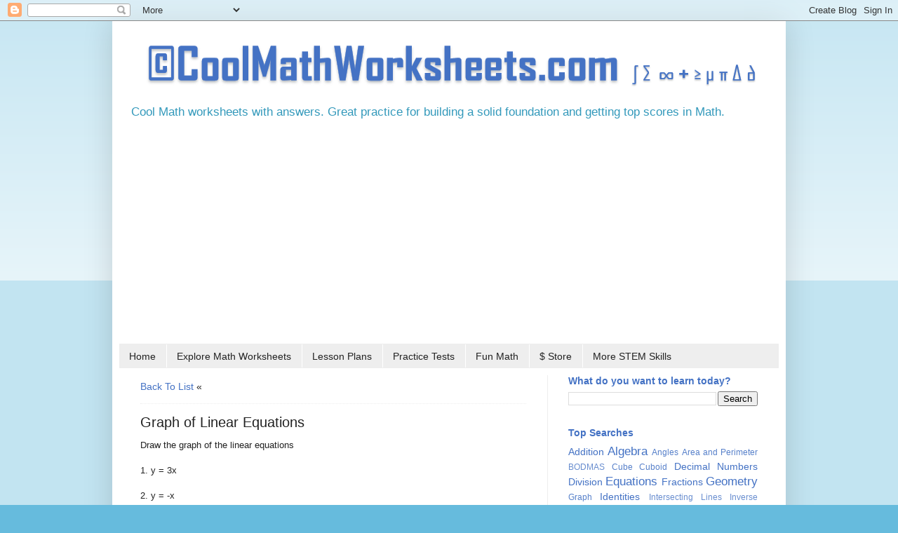

--- FILE ---
content_type: text/html; charset=UTF-8
request_url: http://www.coolmathworksheets.com/2018/11/graph-of-linear-equations.html
body_size: 12072
content:
<!DOCTYPE html>
<html class='v2' dir='ltr' lang='en' xmlns='http://www.w3.org/1999/xhtml' xmlns:b='http://www.google.com/2005/gml/b' xmlns:data='http://www.google.com/2005/gml/data' xmlns:expr='http://www.google.com/2005/gml/expr'>
<head>
<link href='https://www.blogger.com/static/v1/widgets/335934321-css_bundle_v2.css' rel='stylesheet' type='text/css'/>
<meta content='width=1100' name='viewport'/>
<meta content='text/html; charset=UTF-8' http-equiv='Content-Type'/>
<meta content='blogger' name='generator'/>
<link href='http://www.coolmathworksheets.com/favicon.ico' rel='icon' type='image/x-icon'/>
<link href='http://www.coolmathworksheets.com/2018/11/graph-of-linear-equations.html' rel='canonical'/>
<link rel="alternate" type="application/atom+xml" title="Cool Math Worksheets - Atom" href="http://www.coolmathworksheets.com/feeds/posts/default" />
<link rel="alternate" type="application/rss+xml" title="Cool Math Worksheets - RSS" href="http://www.coolmathworksheets.com/feeds/posts/default?alt=rss" />
<link rel="service.post" type="application/atom+xml" title="Cool Math Worksheets - Atom" href="https://www.blogger.com/feeds/988472214432409123/posts/default" />

<link rel="alternate" type="application/atom+xml" title="Cool Math Worksheets - Atom" href="http://www.coolmathworksheets.com/feeds/7725568125467553921/comments/default" />
<!--Can't find substitution for tag [blog.ieCssRetrofitLinks]-->
<link href='https://blogger.googleusercontent.com/img/b/R29vZ2xl/AVvXsEgD3VsMiY6den7eQnlr3EEzh4gnk3Kpn9bLsamdpOUObml5rbDeDwrqAOhLQrDGsQop_zerN6iZ68b1Ymh2U96hOcxLZBxLry4BubWPPbN-2pZvHhUhNdnC9VkIjn-Gm4QJNN5bykn92Zs/s400/GraphLines.png' rel='image_src'/>
<meta content='Graph of Linear Equations' name='description'/>
<meta content='http://www.coolmathworksheets.com/2018/11/graph-of-linear-equations.html' property='og:url'/>
<meta content='Graph of Linear Equations' property='og:title'/>
<meta content='Graph of Linear Equations' property='og:description'/>
<meta content='https://blogger.googleusercontent.com/img/b/R29vZ2xl/AVvXsEgD3VsMiY6den7eQnlr3EEzh4gnk3Kpn9bLsamdpOUObml5rbDeDwrqAOhLQrDGsQop_zerN6iZ68b1Ymh2U96hOcxLZBxLry4BubWPPbN-2pZvHhUhNdnC9VkIjn-Gm4QJNN5bykn92Zs/w1200-h630-p-k-no-nu/GraphLines.png' property='og:image'/>
<title>Free Cool Math Worksheets and Printables</title>
<style id='page-skin-1' type='text/css'><!--
/*
-----------------------------------------------
Blogger Template Style
Name:     Simple
Designer: Blogger
URL:      www.blogger.com
----------------------------------------------- */
/* Variable definitions
====================
<Variable name="keycolor" description="Main Color" type="color" default="#66bbdd"/>
<Group description="Page Text" selector="body">
<Variable name="body.font" description="Font" type="font"
default="normal normal 12px Arial, Tahoma, Helvetica, FreeSans, sans-serif"/>
<Variable name="body.text.color" description="Text Color" type="color" default="#222222"/>
</Group>
<Group description="Backgrounds" selector=".body-fauxcolumns-outer">
<Variable name="body.background.color" description="Outer Background" type="color" default="#66bbdd"/>
<Variable name="content.background.color" description="Main Background" type="color" default="#ffffff"/>
<Variable name="header.background.color" description="Header Background" type="color" default="transparent"/>
</Group>
<Group description="Links" selector=".main-outer">
<Variable name="link.color" description="Link Color" type="color" default="#2288bb"/>
<Variable name="link.visited.color" description="Visited Color" type="color" default="#888888"/>
<Variable name="link.hover.color" description="Hover Color" type="color" default="#33aaff"/>
</Group>
<Group description="Blog Title" selector=".header h1">
<Variable name="header.font" description="Font" type="font"
default="normal normal 60px Arial, Tahoma, Helvetica, FreeSans, sans-serif"/>
<Variable name="header.text.color" description="Title Color" type="color" default="#3399bb" />
</Group>
<Group description="Blog Description" selector=".header .description">
<Variable name="description.text.color" description="Description Color" type="color"
default="#777777" />
</Group>
<Group description="Tabs Text" selector=".tabs-inner .widget li a">
<Variable name="tabs.font" description="Font" type="font"
default="normal normal 14px Arial, Tahoma, Helvetica, FreeSans, sans-serif"/>
<Variable name="tabs.text.color" description="Text Color" type="color" default="#999999"/>
<Variable name="tabs.selected.text.color" description="Selected Color" type="color" default="#000000"/>
</Group>
<Group description="Tabs Background" selector=".tabs-outer .PageList">
<Variable name="tabs.background.color" description="Background Color" type="color" default="#f5f5f5"/>
<Variable name="tabs.selected.background.color" description="Selected Color" type="color" default="#eeeeee"/>
</Group>
<Group description="Post Title" selector="h3.post-title, .comments h4">
<Variable name="post.title.font" description="Font" type="font"
default="normal normal 22px Arial, Tahoma, Helvetica, FreeSans, sans-serif"/>
</Group>
<Group description="Date Header" selector=".date-header">
<Variable name="date.header.color" description="Text Color" type="color"
default="#222222"/>
<Variable name="date.header.background.color" description="Background Color" type="color"
default="transparent"/>
<Variable name="date.header.font" description="Text Font" type="font"
default="normal bold 11px Arial, Tahoma, Helvetica, FreeSans, sans-serif"/>
<Variable name="date.header.padding" description="Date Header Padding" type="string" default="inherit"/>
<Variable name="date.header.letterspacing" description="Date Header Letter Spacing" type="string" default="inherit"/>
<Variable name="date.header.margin" description="Date Header Margin" type="string" default="inherit"/>
</Group>
<Group description="Post Footer" selector=".post-footer">
<Variable name="post.footer.text.color" description="Text Color" type="color" default="#666666"/>
<Variable name="post.footer.background.color" description="Background Color" type="color"
default="#f9f9f9"/>
<Variable name="post.footer.border.color" description="Shadow Color" type="color" default="#eeeeee"/>
</Group>
<Group description="Gadgets" selector="h2">
<Variable name="widget.title.font" description="Title Font" type="font"
default="normal bold 11px Arial, Tahoma, Helvetica, FreeSans, sans-serif"/>
<Variable name="widget.title.text.color" description="Title Color" type="color" default="#000000"/>
<Variable name="widget.alternate.text.color" description="Alternate Color" type="color" default="#999999"/>
</Group>
<Group description="Images" selector=".main-inner">
<Variable name="image.background.color" description="Background Color" type="color" default="#ffffff"/>
<Variable name="image.border.color" description="Border Color" type="color" default="#eeeeee"/>
<Variable name="image.text.color" description="Caption Text Color" type="color" default="#222222"/>
</Group>
<Group description="Accents" selector=".content-inner">
<Variable name="body.rule.color" description="Separator Line Color" type="color" default="#eeeeee"/>
<Variable name="tabs.border.color" description="Tabs Border Color" type="color" default="#eeeeee"/>
</Group>
<Variable name="body.background" description="Body Background" type="background"
color="#66bbdd" default="$(color) none repeat scroll top left"/>
<Variable name="body.background.override" description="Body Background Override" type="string" default=""/>
<Variable name="body.background.gradient.cap" description="Body Gradient Cap" type="url"
default="url(https://resources.blogblog.com/blogblog/data/1kt/simple/gradients_light.png)"/>
<Variable name="body.background.gradient.tile" description="Body Gradient Tile" type="url"
default="url(https://resources.blogblog.com/blogblog/data/1kt/simple/body_gradient_tile_light.png)"/>
<Variable name="content.background.color.selector" description="Content Background Color Selector" type="string" default=".content-inner"/>
<Variable name="content.padding" description="Content Padding" type="length" default="10px" min="0" max="100px"/>
<Variable name="content.padding.horizontal" description="Content Horizontal Padding" type="length" default="10px" min="0" max="100px"/>
<Variable name="content.shadow.spread" description="Content Shadow Spread" type="length" default="40px" min="0" max="100px"/>
<Variable name="content.shadow.spread.webkit" description="Content Shadow Spread (WebKit)" type="length" default="5px" min="0" max="100px"/>
<Variable name="content.shadow.spread.ie" description="Content Shadow Spread (IE)" type="length" default="10px" min="0" max="100px"/>
<Variable name="main.border.width" description="Main Border Width" type="length" default="0" min="0" max="10px"/>
<Variable name="header.background.gradient" description="Header Gradient" type="url" default="none"/>
<Variable name="header.shadow.offset.left" description="Header Shadow Offset Left" type="length" default="-1px" min="-50px" max="50px"/>
<Variable name="header.shadow.offset.top" description="Header Shadow Offset Top" type="length" default="-1px" min="-50px" max="50px"/>
<Variable name="header.shadow.spread" description="Header Shadow Spread" type="length" default="1px" min="0" max="100px"/>
<Variable name="header.padding" description="Header Padding" type="length" default="30px" min="0" max="100px"/>
<Variable name="header.border.size" description="Header Border Size" type="length" default="1px" min="0" max="10px"/>
<Variable name="header.bottom.border.size" description="Header Bottom Border Size" type="length" default="1px" min="0" max="10px"/>
<Variable name="header.border.horizontalsize" description="Header Horizontal Border Size" type="length" default="0" min="0" max="10px"/>
<Variable name="description.text.size" description="Description Text Size" type="string" default="140%"/>
<Variable name="tabs.margin.top" description="Tabs Margin Top" type="length" default="0" min="0" max="100px"/>
<Variable name="tabs.margin.side" description="Tabs Side Margin" type="length" default="30px" min="0" max="100px"/>
<Variable name="tabs.background.gradient" description="Tabs Background Gradient" type="url"
default="url(https://resources.blogblog.com/blogblog/data/1kt/simple/gradients_light.png)"/>
<Variable name="tabs.border.width" description="Tabs Border Width" type="length" default="1px" min="0" max="10px"/>
<Variable name="tabs.bevel.border.width" description="Tabs Bevel Border Width" type="length" default="1px" min="0" max="10px"/>
<Variable name="post.margin.bottom" description="Post Bottom Margin" type="length" default="25px" min="0" max="100px"/>
<Variable name="image.border.small.size" description="Image Border Small Size" type="length" default="2px" min="0" max="10px"/>
<Variable name="image.border.large.size" description="Image Border Large Size" type="length" default="5px" min="0" max="10px"/>
<Variable name="page.width.selector" description="Page Width Selector" type="string" default=".region-inner"/>
<Variable name="page.width" description="Page Width" type="string" default="auto"/>
<Variable name="main.section.margin" description="Main Section Margin" type="length" default="15px" min="0" max="100px"/>
<Variable name="main.padding" description="Main Padding" type="length" default="15px" min="0" max="100px"/>
<Variable name="main.padding.top" description="Main Padding Top" type="length" default="30px" min="0" max="100px"/>
<Variable name="main.padding.bottom" description="Main Padding Bottom" type="length" default="30px" min="0" max="100px"/>
<Variable name="paging.background"
color="#ffffff"
description="Background of blog paging area" type="background"
default="transparent none no-repeat scroll top center"/>
<Variable name="footer.bevel" description="Bevel border length of footer" type="length" default="0" min="0" max="10px"/>
<Variable name="mobile.background.overlay" description="Mobile Background Overlay" type="string"
default="transparent none repeat scroll top left"/>
<Variable name="mobile.background.size" description="Mobile Background Size" type="string" default="auto"/>
<Variable name="mobile.button.color" description="Mobile Button Color" type="color" default="#ffffff" />
<Variable name="startSide" description="Side where text starts in blog language" type="automatic" default="left"/>
<Variable name="endSide" description="Side where text ends in blog language" type="automatic" default="right"/>
*/
/* Content
----------------------------------------------- */
body {
font: normal normal 12px Arial, Tahoma, Helvetica, FreeSans, sans-serif;
color: #222222;
background: #66bbdd none repeat scroll top left;
padding: 0 40px 40px 40px;
}
html body .region-inner {
min-width: 0;
max-width: 100%;
width: auto;
}
h2 {
font-size: 22px;
}
a:link {
text-decoration:none;
color: #4472c4;
}
a:visited {
text-decoration:none;
color: #2288bb;
}
a:hover {
text-decoration:underline;
color: #33aaff;
}
.body-fauxcolumn-outer .fauxcolumn-inner {
background: transparent url(https://resources.blogblog.com/blogblog/data/1kt/simple/body_gradient_tile_light.png) repeat scroll top left;
_background-image: none;
}
.body-fauxcolumn-outer .cap-top {
position: absolute;
z-index: 1;
height: 400px;
width: 100%;
}
.body-fauxcolumn-outer .cap-top .cap-left {
width: 100%;
background: transparent url(https://resources.blogblog.com/blogblog/data/1kt/simple/gradients_light.png) repeat-x scroll top left;
_background-image: none;
}
.content-outer {
-moz-box-shadow: 0 0 40px rgba(0, 0, 0, .15);
-webkit-box-shadow: 0 0 5px rgba(0, 0, 0, .15);
-goog-ms-box-shadow: 0 0 10px #333333;
box-shadow: 0 0 40px rgba(0, 0, 0, .15);
margin-bottom: 1px;
}
.content-inner {
padding: 10px 10px;
}
.content-inner {
background-color: #ffffff;
}
/* Header
----------------------------------------------- */
.header-outer {
background: transparent none repeat-x scroll 0 -400px;
_background-image: none;
}
.Header h1 {
font: normal normal 60px Arial, Tahoma, Helvetica, FreeSans, sans-serif;
color: #3399bb;
text-shadow: -1px -1px 1px rgba(0, 0, 0, .2);
}
.Header h1 a {
color: #3399bb;
}
.Header .description {
font-size: 140%;
color: #3399bb;
}
.header-inner .Header .titlewrapper {
padding: 22px 15px;
}
.header-inner .Header .descriptionwrapper {
padding: 0 15px;
}
/* Tabs
----------------------------------------------- */
.tabs-inner .section:first-child {
border-top: 1px solid #eeeeee;
}
.tabs-inner .section:first-child ul {
margin-top: -1px;
border-top: 1px solid #eeeeee;
border-left: 0 solid #eeeeee;
border-right: 0 solid #eeeeee;
}
.tabs-inner .widget ul {
background: #eeeeee;
_background-image: none;
border-bottom: 1px solid #eeeeee;
margin-top: 0;
margin-left: -30px;
margin-right: -30px;
}
.tabs-inner .widget li a {
display: inline-block;
padding: .6em 1em;
font: normal normal 14px Arial, Tahoma, Helvetica, FreeSans, sans-serif;
color: #222222;
border-left: 1px solid #ffffff;
border-right: 1px solid #eeeeee;
}
.tabs-inner .widget li:first-child a {
border-left: none;
}
.tabs-inner .widget li.selected a, .tabs-inner .widget li a:hover {
color: #4472c4;
background-color: #eeeeee;
text-decoration: none;
}
/* Columns
----------------------------------------------- */
.main-outer {
border-top: 0 solid #eeeeee;
}
.fauxcolumn-left-outer .fauxcolumn-inner {
border-right: 1px solid #eeeeee;
}
.fauxcolumn-right-outer .fauxcolumn-inner {
border-left: 1px solid #eeeeee;
}
/* Headings
----------------------------------------------- */
div.widget > h2,
div.widget h2.title {
margin: 0 0 0.5em 0;
font: normal bold 14px Arial, Tahoma, Helvetica, FreeSans, sans-serif;
color: #4472c4;
}
/* Widgets
----------------------------------------------- */
.widget .zippy {
color: #999999;
text-shadow: 2px 2px 1px rgba(0, 0, 0, .1);
}
.widget .popular-posts ul {
list-style: none;
}
/* Posts
----------------------------------------------- */
h2.date-header {
font: normal bold 11px Arial, Tahoma, Helvetica, FreeSans, sans-serif;
}
.date-header span {
background-color: transparent;
color: #222222;
padding: inherit;
letter-spacing: inherit;
margin: inherit;
}
.main-inner {
padding-top: 10px;
padding-bottom: 30px;
}
.main-inner .column-center-inner {
padding: 0 15px;
}
.main-inner .column-center-inner .section {
margin: 0 15px;
}
.post {
margin: 0 0 25px 0;
}
h3.post-title, .comments h4 {
font: normal normal 20px Arial, Tahoma, Helvetica, FreeSans, sans-serif;
margin: .75em 0 0;
}
.post-body {
font-size: 110%;
line-height: 1.4;
position: relative;
}
.post-body img, .post-body .tr-caption-container, .Profile img, .Image img,
.BlogList .item-thumbnail img {
padding: 2px;
background: #ffffff;
border: 1px solid #ffffff;
-moz-box-shadow: 1px 1px 5px rgba(0, 0, 0, .1);
-webkit-box-shadow: 1px 1px 5px rgba(0, 0, 0, .1);
box-shadow: 1px 1px 5px rgba(0, 0, 0, 0);
}
.post-body img, .post-body .tr-caption-container {
padding: 5px;
}
.post-body .tr-caption-container {
color: #222222;
}
.post-body .tr-caption-container img {
padding: 0;
background: transparent;
border: none;
-moz-box-shadow: 0 0 0 rgba(0, 0, 0, .1);
-webkit-box-shadow: 0 0 0 rgba(0, 0, 0, .1);
box-shadow: 0 0 0 rgba(0, 0, 0, .1);
}
.post-header {
margin: 0 0 1.2em;
line-height: 1.5;
font-size: 80%;
}
.post-footer {
margin: 20px -2px 0;
padding: 5px 10px;
color: #666666;
background-color: #f9f9f9;
border-bottom: 1px solid #eeeeee;
line-height: 1.2;
font-size: 110%;
text-align: right;
}
#comments .comment-author {
padding-top: 1.5em;
border-top: 1px solid #eeeeee;
background-position: 0 1.5em;
}
#comments .comment-author:first-child {
padding-top: 0;
border-top: none;
}
.avatar-image-container {
margin: .2em 0 0;
}
#comments .avatar-image-container img {
border: 1px solid #ffffff;
}
/* Comments
----------------------------------------------- */
.comments .comments-content .icon.blog-author {
background-repeat: no-repeat;
background-image: url([data-uri]);
}
.comments .comments-content .loadmore a {
border-top: 1px solid #999999;
border-bottom: 1px solid #999999;
}
.comments .comment-thread.inline-thread {
background-color: #f9f9f9;
}
.comments .continue {
border-top: 2px solid #999999;
}
/* Accents
---------------------------------------------- */
.section-columns td.columns-cell {
border-left: 1px solid #eeeeee;
}
.blog-pager {
background: transparent none no-repeat scroll top center;
}
.blog-pager-older-link, .home-link,
.blog-pager-newer-link {
background-color: #ffffff;
padding: 5px;
}
.footer-outer {
border-top: 0 dashed #bbbbbb;
}
/* Mobile
----------------------------------------------- */
body.mobile  {
background-size: auto;
}
.mobile .body-fauxcolumn-outer {
background: transparent none repeat scroll top left;
}
.mobile .body-fauxcolumn-outer .cap-top {
background-size: 100% auto;
}
.mobile .content-outer {
-webkit-box-shadow: 0 0 3px rgba(0, 0, 0, .15);
box-shadow: 0 0 3px rgba(0, 0, 0, .15);
}
.mobile .tabs-inner .widget ul {
margin-left: 0;
margin-right: 0;
}
.mobile .post {
margin: 0;
}
.mobile .main-inner .column-center-inner .section {
margin: 0;
}
.mobile .date-header span {
padding: 0.1em 10px;
margin: 0 -10px;
}
.mobile h3.post-title {
margin: 0;
}
.mobile .blog-pager {
background: transparent none no-repeat scroll top center;
}
.mobile .footer-outer {
border-top: none;
}
.mobile .main-inner, .mobile .footer-inner {
background-color: #ffffff;
}
.mobile-index-contents {
color: #222222;
}
.mobile-link-button {
background-color: #4472c4;
}
.mobile-link-button a:link, .mobile-link-button a:visited {
color: #ffffff;
}
.mobile .tabs-inner .section:first-child {
border-top: none;
}
.mobile .tabs-inner .PageList .widget-content {
background-color: #eeeeee;
color: #4472c4;
border-top: 1px solid #eeeeee;
border-bottom: 1px solid #eeeeee;
}
.mobile .tabs-inner .PageList .widget-content .pagelist-arrow {
border-left: 1px solid #eeeeee;
}
body {
user-select: none !important;
-moz-user-select: -moz-none !important;
-webkit-user-select: none !important;
-ms-user-select: none !important;
}
div .label-size-1{font-size:100%;filter:alpha(80);opacity:.8}
.label-size-2{font-size:100%;filter:alpha(90);opacity:.9}.label-size-3{font-size:120%}.label-size-4{font-size:140%}.label-size-5{font-size:140%}.cloud-label-widget-content{text-align:justify}.label-count{white-space:nowrap}.label-size{line-height:1.4}
.techably-breadcrumbs { margin-bottom:1em;margin-top:0.5em; padding-bottom:1em;font-size:14px; border-bottom:1px dotted #eee; }
.techably-breadcrumbs a {font-weight:500; font-size:14px; text-transform:capitalize;}
.quiz-wrapper {
position: relative;
display: block;
width: 510px;
height: 450px;
p.question-description {
background: #19286C;
color: white;
padding: 25px 20px;
}
ul.options {
position: relative;
display: inline-block;
vertical-align: top;
width: 165px;
list-style: none;
border: 1px solid #19286C;
text-align: center;
padding: 0;
margin: 0;
li {
border: 1px solid transparent;
padding: 6px 8px;
}
li.title {
background: #19286C;
color: white;
}
li.option {
display: block;
position: relative;
z-index: 50;
font-size: 13px;
}
}
.answers {
display: inline-block;
width: 335px;
font-size: 13px;
line-height: 20px;
.target {
display: inline-block;
width: 110px;
background: lightblue;
margin: 0 3px;
text-align:center;
}
}
button[type="submit"] {
display:block;
position: relative;
margin:10px auto;
padding: 10px;
background: #19286C;
border: none;
color: white;
font-size: 16px;
}
}
.lightbox-bg {
display: none;
position: absolute;
z-index: 100;
width: 100%;
height: 100%;
top: 0;
left: 0;
background: rgba( 0,0,0,.7 );
}
.status {
display: none;
position: absolute;
z-index: 110;
text-align:center;
width: 80%;
top: 220px;
left: 47px;
p {
background: white;
padding: 30px;
}
}
--></style>
<style id='template-skin-1' type='text/css'><!--
body {
min-width: 960px;
}
.content-outer, .content-fauxcolumn-outer, .region-inner {
min-width: 960px;
max-width: 960px;
_width: 960px;
}
.main-inner .columns {
padding-left: 0;
padding-right: 330px;
}
.main-inner .fauxcolumn-center-outer {
left: 0;
right: 330px;
/* IE6 does not respect left and right together */
_width: expression(this.parentNode.offsetWidth -
parseInt("0") -
parseInt("330px") + 'px');
}
.main-inner .fauxcolumn-left-outer {
width: 0;
}
.main-inner .fauxcolumn-right-outer {
width: 330px;
}
.main-inner .column-left-outer {
width: 0;
right: 100%;
margin-left: -0;
}
.main-inner .column-right-outer {
width: 330px;
margin-right: -330px;
}
#layout {
min-width: 0;
}
#layout .content-outer {
min-width: 0;
width: 800px;
}
#layout .region-inner {
min-width: 0;
width: auto;
}
body#layout div.add_widget {
padding: 8px;
}
body#layout div.add_widget a {
margin-left: 32px;
}
--></style>
<script type='text/javascript'>
        (function(i,s,o,g,r,a,m){i['GoogleAnalyticsObject']=r;i[r]=i[r]||function(){
        (i[r].q=i[r].q||[]).push(arguments)},i[r].l=1*new Date();a=s.createElement(o),
        m=s.getElementsByTagName(o)[0];a.async=1;a.src=g;m.parentNode.insertBefore(a,m)
        })(window,document,'script','https://www.google-analytics.com/analytics.js','ga');
        ga('create', 'UA-126037654-1', 'auto', 'blogger');
        ga('blogger.send', 'pageview');
      </script>
<link href='https://www.blogger.com/dyn-css/authorization.css?targetBlogID=988472214432409123&amp;zx=dd923709-ed65-43ba-bf7e-eb65f2a02032' media='none' onload='if(media!=&#39;all&#39;)media=&#39;all&#39;' rel='stylesheet'/><noscript><link href='https://www.blogger.com/dyn-css/authorization.css?targetBlogID=988472214432409123&amp;zx=dd923709-ed65-43ba-bf7e-eb65f2a02032' rel='stylesheet'/></noscript>
<meta name='google-adsense-platform-account' content='ca-host-pub-1556223355139109'/>
<meta name='google-adsense-platform-domain' content='blogspot.com'/>

<!-- data-ad-client=ca-pub-9904051230711686 -->

</head>
<body class='loading'>
<div class='navbar section' id='navbar' name='Navbar'><div class='widget Navbar' data-version='1' id='Navbar1'><script type="text/javascript">
    function setAttributeOnload(object, attribute, val) {
      if(window.addEventListener) {
        window.addEventListener('load',
          function(){ object[attribute] = val; }, false);
      } else {
        window.attachEvent('onload', function(){ object[attribute] = val; });
      }
    }
  </script>
<div id="navbar-iframe-container"></div>
<script type="text/javascript" src="https://apis.google.com/js/platform.js"></script>
<script type="text/javascript">
      gapi.load("gapi.iframes:gapi.iframes.style.bubble", function() {
        if (gapi.iframes && gapi.iframes.getContext) {
          gapi.iframes.getContext().openChild({
              url: 'https://www.blogger.com/navbar/988472214432409123?po\x3d7725568125467553921\x26origin\x3dhttp://www.coolmathworksheets.com',
              where: document.getElementById("navbar-iframe-container"),
              id: "navbar-iframe"
          });
        }
      });
    </script><script type="text/javascript">
(function() {
var script = document.createElement('script');
script.type = 'text/javascript';
script.src = '//pagead2.googlesyndication.com/pagead/js/google_top_exp.js';
var head = document.getElementsByTagName('head')[0];
if (head) {
head.appendChild(script);
}})();
</script>
</div></div>
<div class='body-fauxcolumns'>
<div class='fauxcolumn-outer body-fauxcolumn-outer'>
<div class='cap-top'>
<div class='cap-left'></div>
<div class='cap-right'></div>
</div>
<div class='fauxborder-left'>
<div class='fauxborder-right'></div>
<div class='fauxcolumn-inner'>
</div>
</div>
<div class='cap-bottom'>
<div class='cap-left'></div>
<div class='cap-right'></div>
</div>
</div>
</div>
<div class='content'>
<div class='content-fauxcolumns'>
<div class='fauxcolumn-outer content-fauxcolumn-outer'>
<div class='cap-top'>
<div class='cap-left'></div>
<div class='cap-right'></div>
</div>
<div class='fauxborder-left'>
<div class='fauxborder-right'></div>
<div class='fauxcolumn-inner'>
</div>
</div>
<div class='cap-bottom'>
<div class='cap-left'></div>
<div class='cap-right'></div>
</div>
</div>
</div>
<div class='content-outer'>
<div class='content-cap-top cap-top'>
<div class='cap-left'></div>
<div class='cap-right'></div>
</div>
<div class='fauxborder-left content-fauxborder-left'>
<div class='fauxborder-right content-fauxborder-right'></div>
<div class='content-inner'>
<header>
<div class='header-outer'>
<div class='header-cap-top cap-top'>
<div class='cap-left'></div>
<div class='cap-right'></div>
</div>
<div class='fauxborder-left header-fauxborder-left'>
<div class='fauxborder-right header-fauxborder-right'></div>
<div class='region-inner header-inner'>
<div class='header section' id='header' name='Header'><div class='widget Header' data-version='1' id='Header1'>
<div id='header-inner'>
<a href='http://www.coolmathworksheets.com/' style='display: block'>
<img alt='Cool Math Worksheets' height='100px; ' id='Header1_headerimg' src='https://blogger.googleusercontent.com/img/b/R29vZ2xl/AVvXsEjvO_QLtLpjhWai4P57lsawEAEqw1KgrJ52yiWU7XXaE_OeynPUCxumdzVmfeynpH_CO4Etaopqpt3-7JeQrEGXYz179aYflcfcmtQK5nYKtoYaP2Cds7hYXeTU_-W2Kf8whhy_hS-lcR4/s1600/CoolLogo1.PNG' style='display: block' width='941px; '/>
</a>
<div class='descriptionwrapper'>
<p class='description'><span>Cool Math worksheets with answers. Great practice for building a solid foundation and getting top scores in Math.</span></p>
</div>
</div>
</div></div>
</div>
</div>
<div class='header-cap-bottom cap-bottom'>
<div class='cap-left'></div>
<div class='cap-right'></div>
</div>
</div>
<script async='async' src='//pagead2.googlesyndication.com/pagead/js/adsbygoogle.js'></script>
<!-- mathworksheetsoneaday_sidebar-right-1_AdSense2_1x1_as -->
<ins class='adsbygoogle' data-ad-client='ca-pub-9904051230711686' data-ad-format='auto' data-ad-slot='1440206150' data-full-width-responsive='true' style='display:block'></ins>
<script>
(adsbygoogle = window.adsbygoogle || []).push({});
      </script><br/>
</header>
<div class='tabs-outer'>
<div class='tabs-cap-top cap-top'>
<div class='cap-left'></div>
<div class='cap-right'></div>
</div>
<div class='fauxborder-left tabs-fauxborder-left'>
<div class='fauxborder-right tabs-fauxborder-right'></div>
<div class='region-inner tabs-inner'>
<div class='tabs section' id='crosscol' name='Cross-Column'><div class='widget PageList' data-version='1' id='PageList1'>
<h2>Quick Links</h2>
<div class='widget-content'>
<ul>
<li>
<a href='http://www.coolmathworksheets.com/'>Home</a>
</li>
<li>
<a href='http://www.coolmathworksheets.com/p/blog-page.html'>Explore Math Worksheets</a>
</li>
<li>
<a href='http://www.coolmathworksheets.com/p/lesson-plans.html'>Lesson Plans</a>
</li>
<li>
<a href='http://www.coolmathworksheets.com/p/practice-tests.html'>Practice Tests</a>
</li>
<li>
<a href='http://www.coolmathworksheets.com/p/fun-math.html'>Fun Math</a>
</li>
<li>
<a href='http://www.coolmathworksheets.com/p/store.html'>$ Store</a>
</li>
<li>
<a href='https://www.coolscienceworksheets.com'>More STEM Skills</a>
</li>
</ul>
<div class='clear'></div>
</div>
</div></div>
<!--<b:section class='tabs' id='crosscol-overflow' name='Cross-Column 2' showaddelement='no'/>-->
</div>
</div>
<div class='tabs-cap-bottom cap-bottom'>
<div class='cap-left'></div>
<div class='cap-right'></div>
</div>
</div>
<div class='main-outer'>
<div class='main-cap-top cap-top'>
<div class='cap-left'></div>
<div class='cap-right'></div>
</div>
<div class='fauxborder-left main-fauxborder-left'>
<div class='fauxborder-right main-fauxborder-right'></div>
<div class='region-inner main-inner'>
<div class='columns fauxcolumns'>
<div class='fauxcolumn-outer fauxcolumn-center-outer'>
<div class='cap-top'>
<div class='cap-left'></div>
<div class='cap-right'></div>
</div>
<div class='fauxborder-left'>
<div class='fauxborder-right'></div>
<div class='fauxcolumn-inner'>
</div>
</div>
<div class='cap-bottom'>
<div class='cap-left'></div>
<div class='cap-right'></div>
</div>
</div>
<div class='fauxcolumn-outer fauxcolumn-left-outer'>
<div class='cap-top'>
<div class='cap-left'></div>
<div class='cap-right'></div>
</div>
<div class='fauxborder-left'>
<div class='fauxborder-right'></div>
<div class='fauxcolumn-inner'>
</div>
</div>
<div class='cap-bottom'>
<div class='cap-left'></div>
<div class='cap-right'></div>
</div>
</div>
<div class='fauxcolumn-outer fauxcolumn-right-outer'>
<div class='cap-top'>
<div class='cap-left'></div>
<div class='cap-right'></div>
</div>
<div class='fauxborder-left'>
<div class='fauxborder-right'></div>
<div class='fauxcolumn-inner'>
</div>
</div>
<div class='cap-bottom'>
<div class='cap-left'></div>
<div class='cap-right'></div>
</div>
</div>
<!-- corrects IE6 width calculation -->
<div class='columns-inner'>
<div class='column-center-outer'>
<div class='column-center-inner'>
<div class='main section' id='main' name='Main'><div class='widget Blog' data-version='1' id='Blog1'>
<div><gcse:searchresults></gcse:searchresults></div>
<div class='blog-posts hfeed'>
<div class='techably-breadcrumbs'>
<a href='javascript:history.back()' rel='tag'>Back to list</a>&#160;&#171;
</div>

          <div class="date-outer">
        

          <div class="date-posts">
        
<div class='post-outer'>
<div class='post hentry uncustomized-post-template' itemprop='blogPost' itemscope='itemscope' itemtype='http://schema.org/BlogPosting'>
<meta content='https://blogger.googleusercontent.com/img/b/R29vZ2xl/AVvXsEgD3VsMiY6den7eQnlr3EEzh4gnk3Kpn9bLsamdpOUObml5rbDeDwrqAOhLQrDGsQop_zerN6iZ68b1Ymh2U96hOcxLZBxLry4BubWPPbN-2pZvHhUhNdnC9VkIjn-Gm4QJNN5bykn92Zs/s400/GraphLines.png' itemprop='image_url'/>
<meta content='988472214432409123' itemprop='blogId'/>
<meta content='7725568125467553921' itemprop='postId'/>
<a name='7725568125467553921'></a>
<h3 class='post-title entry-title' itemprop='name'>
Graph of Linear Equations
</h3>
<div class='post-header'>
<div class='post-header-line-1'></div>
</div>
<div class='post-body entry-content' id='post-body-7725568125467553921' itemprop='articleBody'>
<span style="font-family: &quot;arial&quot; , &quot;helvetica&quot; , sans-serif;">Draw the graph of the linear equations</span><br />
<span style="font-family: &quot;arial&quot; , &quot;helvetica&quot; , sans-serif;"><br /></span>
<span style="font-family: &quot;arial&quot; , &quot;helvetica&quot; , sans-serif;">1. y = 3x</span><br />
<span style="font-family: &quot;arial&quot; , &quot;helvetica&quot; , sans-serif;"><br /></span>
<span style="font-family: &quot;arial&quot; , &quot;helvetica&quot; , sans-serif;">2. y = -x</span><br />
<span style="font-family: &quot;arial&quot; , &quot;helvetica&quot; , sans-serif;"><br /></span>
<span style="font-family: &quot;arial&quot; , &quot;helvetica&quot; , sans-serif;">Practice drawing graphs of linear equations with <a href="https://www.coolmathworksheets.com/2018/11/free-printable-graph-paper-download.html">Free Printable Graph Paper</a></span><br />
<span style="font-family: &quot;arial&quot; , &quot;helvetica&quot; , sans-serif;"><br /></span>
<span style="font-family: &quot;arial&quot; , &quot;helvetica&quot; , sans-serif;">Answers:</span><br />
<div class="separator" style="clear: both; text-align: center;">
<a href="https://blogger.googleusercontent.com/img/b/R29vZ2xl/AVvXsEgD3VsMiY6den7eQnlr3EEzh4gnk3Kpn9bLsamdpOUObml5rbDeDwrqAOhLQrDGsQop_zerN6iZ68b1Ymh2U96hOcxLZBxLry4BubWPPbN-2pZvHhUhNdnC9VkIjn-Gm4QJNN5bykn92Zs/s1600/GraphLines.png" imageanchor="1" style="clear: left; float: left; margin-bottom: 1em; margin-right: 1em;"><img alt="Graph of Linear Equations" border="0" data-original-height="725" data-original-width="667" height="400" src="https://blogger.googleusercontent.com/img/b/R29vZ2xl/AVvXsEgD3VsMiY6den7eQnlr3EEzh4gnk3Kpn9bLsamdpOUObml5rbDeDwrqAOhLQrDGsQop_zerN6iZ68b1Ymh2U96hOcxLZBxLry4BubWPPbN-2pZvHhUhNdnC9VkIjn-Gm4QJNN5bykn92Zs/s400/GraphLines.png" title="Graph of Linear Equations" width="367" /></a></div>
<span style="font-family: &quot;arial&quot; , &quot;helvetica&quot; , sans-serif;"><br /></span>
<div style='clear: both;'></div>
</div>
<div class='post-footer'>
<div class='post-footer-line post-footer-line-1'>
<span class='post-author vcard'>
</span>
<span class='post-timestamp'>
</span>
<span class='reaction-buttons'>
</span>
<span class='post-comment-link'>
</span>
<span class='post-backlinks post-comment-link'>
</span>
<span class='post-icons'>
<span class='item-control blog-admin pid-1902255072'>
<a href='https://www.blogger.com/post-edit.g?blogID=988472214432409123&postID=7725568125467553921&from=pencil' title='Edit Post'>
<img alt='' class='icon-action' height='18' src='https://resources.blogblog.com/img/icon18_edit_allbkg.gif' width='18'/>
</a>
</span>
</span>
<div class='post-share-buttons goog-inline-block'>
</div>
</div>
<div class='post-footer-line post-footer-line-2'>
<span class='post-labels'>
 Check out more posts for  
          
<a href='http://www.coolmathworksheets.com/search/label/Algebra' rel='tag'>Algebra</a>,
<a href='http://www.coolmathworksheets.com/search/label/Graph' rel='tag'>Graph</a>,
<a href='http://www.coolmathworksheets.com/search/label/Linear%20Equations' rel='tag'>Linear Equations</a>,
<a href='http://www.coolmathworksheets.com/search/label/Worksheet' rel='tag'>Worksheet</a>
</span>
</div>
<div class='post-footer-line post-footer-line-3'>
<span class='post-location'>
</span>
</div>
</div>
</div>
<div class='comments' id='comments'>
<a name='comments'></a>
</div>
</div>
<div class='inline-ad'>
</div>

        </div></div>
      
</div>
<div class='blog-pager' id='blog-pager'>
<span id='blog-pager-newer-link'>
<a class='blog-pager-newer-link' href='http://www.coolmathworksheets.com/2020/02/solving-linear-equations-word-problems-2.html' id='Blog1_blog-pager-newer-link' title='Newer Post'>Newer Post</a>
</span>
</div>
<div class='clear'></div>
<div class='post-feeds'>
</div>
</div></div>
</div>
</div>
<div class='column-left-outer'>
<div class='column-left-inner'>
<aside>
</aside>
</div>
</div>
<div class='column-right-outer'>
<div class='column-right-inner'>
<aside>
<div class='sidebar section' id='sidebar-right-1'><div class='widget BlogSearch' data-version='1' id='BlogSearch1'>
<h2 class='title'>What do you want to learn today?</h2>
<div class='widget-content'>
<div id='BlogSearch1_form'>
<form action='http://www.coolmathworksheets.com/search' class='gsc-search-box' target='_top'>
<table cellpadding='0' cellspacing='0' class='gsc-search-box'>
<tbody>
<tr>
<td class='gsc-input'>
<input autocomplete='on' class='gsc-input' name='q' size='10' title='search' type='text' value=''/>
</td>
<td class='gsc-search-button'>
<input class='gsc-search-button' title='search' type='submit' value='Search'/>
</td>
</tr>
</tbody>
</table>
</form>
</div>
</div>
<div class='clear'></div>
</div><div class='widget Label' data-version='1' id='Label1'>
<h2>Top Searches</h2>
<div class='widget-content cloud-label-widget-content'>
<span class='label-size label-size-3'>
<a dir='ltr' href='http://www.coolmathworksheets.com/search/label/Addition'>Addition</a>
</span>
<span class='label-size label-size-4'>
<a dir='ltr' href='http://www.coolmathworksheets.com/search/label/Algebra'>Algebra</a>
</span>
<span class='label-size label-size-2'>
<a dir='ltr' href='http://www.coolmathworksheets.com/search/label/Angles'>Angles</a>
</span>
<span class='label-size label-size-2'>
<a dir='ltr' href='http://www.coolmathworksheets.com/search/label/Area%20and%20Perimeter'>Area and Perimeter</a>
</span>
<span class='label-size label-size-1'>
<a dir='ltr' href='http://www.coolmathworksheets.com/search/label/BODMAS'>BODMAS</a>
</span>
<span class='label-size label-size-2'>
<a dir='ltr' href='http://www.coolmathworksheets.com/search/label/Cube'>Cube</a>
</span>
<span class='label-size label-size-2'>
<a dir='ltr' href='http://www.coolmathworksheets.com/search/label/Cuboid'>Cuboid</a>
</span>
<span class='label-size label-size-3'>
<a dir='ltr' href='http://www.coolmathworksheets.com/search/label/Decimal%20Numbers'>Decimal Numbers</a>
</span>
<span class='label-size label-size-3'>
<a dir='ltr' href='http://www.coolmathworksheets.com/search/label/Division'>Division</a>
</span>
<span class='label-size label-size-4'>
<a dir='ltr' href='http://www.coolmathworksheets.com/search/label/Equations'>Equations</a>
</span>
<span class='label-size label-size-3'>
<a dir='ltr' href='http://www.coolmathworksheets.com/search/label/Fractions'>Fractions</a>
</span>
<span class='label-size label-size-4'>
<a dir='ltr' href='http://www.coolmathworksheets.com/search/label/Geometry'>Geometry</a>
</span>
<span class='label-size label-size-2'>
<a dir='ltr' href='http://www.coolmathworksheets.com/search/label/Graph'>Graph</a>
</span>
<span class='label-size label-size-3'>
<a dir='ltr' href='http://www.coolmathworksheets.com/search/label/Identities'>Identities</a>
</span>
<span class='label-size label-size-1'>
<a dir='ltr' href='http://www.coolmathworksheets.com/search/label/Intersecting%20Lines'>Intersecting Lines</a>
</span>
<span class='label-size label-size-1'>
<a dir='ltr' href='http://www.coolmathworksheets.com/search/label/Inverse'>Inverse</a>
</span>
<span class='label-size label-size-4'>
<a dir='ltr' href='http://www.coolmathworksheets.com/search/label/Linear%20Equations'>Linear Equations</a>
</span>
<span class='label-size label-size-2'>
<a dir='ltr' href='http://www.coolmathworksheets.com/search/label/Mean%20and%20Median'>Mean and Median</a>
</span>
<span class='label-size label-size-1'>
<a dir='ltr' href='http://www.coolmathworksheets.com/search/label/Mensuration'>Mensuration</a>
</span>
<span class='label-size label-size-3'>
<a dir='ltr' href='http://www.coolmathworksheets.com/search/label/Mental%20Math'>Mental Math</a>
</span>
<span class='label-size label-size-3'>
<a dir='ltr' href='http://www.coolmathworksheets.com/search/label/Multiplication'>Multiplication</a>
</span>
<span class='label-size label-size-1'>
<a dir='ltr' href='http://www.coolmathworksheets.com/search/label/Parallel%20Lines'>Parallel Lines</a>
</span>
<span class='label-size label-size-3'>
<a dir='ltr' href='http://www.coolmathworksheets.com/search/label/Percentage'>Percentage</a>
</span>
<span class='label-size label-size-5'>
<a dir='ltr' href='http://www.coolmathworksheets.com/search/label/Prealgebra'>Prealgebra</a>
</span>
<span class='label-size label-size-2'>
<a dir='ltr' href='http://www.coolmathworksheets.com/search/label/Prime%20Numbers'>Prime Numbers</a>
</span>
<span class='label-size label-size-2'>
<a dir='ltr' href='http://www.coolmathworksheets.com/search/label/Proportion'>Proportion</a>
</span>
<span class='label-size label-size-1'>
<a dir='ltr' href='http://www.coolmathworksheets.com/search/label/Quadrilaterals'>Quadrilaterals</a>
</span>
<span class='label-size label-size-3'>
<a dir='ltr' href='http://www.coolmathworksheets.com/search/label/Ratio'>Ratio</a>
</span>
<span class='label-size label-size-1'>
<a dir='ltr' href='http://www.coolmathworksheets.com/search/label/Simple%20Interest'>Simple Interest</a>
</span>
<span class='label-size label-size-3'>
<a dir='ltr' href='http://www.coolmathworksheets.com/search/label/Subtraction'>Subtraction</a>
</span>
<span class='label-size label-size-2'>
<a dir='ltr' href='http://www.coolmathworksheets.com/search/label/Triangles'>Triangles</a>
</span>
<span class='label-size label-size-2'>
<a dir='ltr' href='http://www.coolmathworksheets.com/search/label/Volume'>Volume</a>
</span>
<div class='clear'></div>
</div>
</div><div class='widget AdSense' data-version='1' id='AdSense1'>
<div class='widget-content'>
<script async src="//pagead2.googlesyndication.com/pagead/js/adsbygoogle.js"></script>
<!-- mathworksheetsoneaday_sidebar-right-1_AdSense1_1x1_as -->
<ins class="adsbygoogle"
     style="display:block"
     data-ad-client="ca-pub-9904051230711686"
     data-ad-host="ca-host-pub-1556223355139109"
     data-ad-host-channel="L0001"
     data-ad-slot="7300959387"
     data-ad-format="auto"
     data-full-width-responsive="true"></ins>
<script>
(adsbygoogle = window.adsbygoogle || []).push({});
</script>
<div class='clear'></div>
</div>
</div><div class='widget Profile' data-version='1' id='Profile1'>
<h2><a href='https://www.coolmathworksheets.com/p/about-us.html'>About Us</a></h2>
<div class='widget-content'>
<img alt='My photo' class='profile-img' height='64' src='//blogger.googleusercontent.com/img/b/R29vZ2xl/AVvXsEip51m9Sn5FV0CmKwUqlRgyZf5uSF16gyxoO38IzjsUL5nqwvMSxr54pVJQ5opE4_7tZbnjDKhKt9Dux62mQCznZ5CrEGYoOJosGR06LPrMnq5n5jW-EyYpAA2tFE4_8Q/s64/ShortLogo.png' width='64'/>
<dl class='profile-datablock'>
<dt class='profile-data'>
CoolMathWorksheets.com
</dt>
<dd class='profile-textblock'>Educational Math Worksheets for Grades 5 to 8</dd>
<span>Contact us:</span>
<a href='mailto:mathworksheetsoneaday@gmail.com'>mathworksheetsoneaday@gmail.com</a>
</dl>
<div class='clear'></div>
</div>
</div><div class='widget HTML' data-version='1' id='HTML1'>
<div class='widget-content'>
<a href="https://www.coolmathworksheets.com/p/policy-date-september-27-2018-math.html">Privacy Policy</a>
</div>
<div class='clear'></div>
</div></div>
<table border='0' cellpadding='0' cellspacing='0' class='section-columns columns-2'>
<tbody>
<tr>
<td class='first columns-cell'>
<div class='sidebar no-items section' id='sidebar-right-2-1'></div>
</td>
<td class='columns-cell'>
<div class='sidebar no-items section' id='sidebar-right-2-2'></div>
</td>
</tr>
</tbody>
</table>
<div class='sidebar no-items section' id='sidebar-right-3'></div>
</aside>
</div>
</div>
</div>
<div style='clear: both'></div>
<!-- columns -->
</div>
<!-- main -->
</div>
</div>
<div class='main-cap-bottom cap-bottom'>
<div class='cap-left'></div>
<div class='cap-right'></div>
</div>
</div>
<footer>
<div class='footer-outer'>
<div class='footer-cap-top cap-top'>
<div class='cap-left'></div>
<div class='cap-right'></div>
</div>
<div class='fauxborder-left footer-fauxborder-left'>
<div class='fauxborder-right footer-fauxborder-right'></div>
<div class='region-inner footer-inner'>
<div class='foot section' id='footer-1'><div class='widget Text' data-version='1' id='Text1'>
<h2 class='title'>Copyright Notice</h2>
<div class='widget-content'>
All content is copyright of CoolMathWorksheets.com. Unauthorized use or duplication of this material without written permission from this site&#8217;s owner <a href="https://drive.google.com/file/d/1NQqniSmeOW20j2dGumGj9bsw3-Au7x7-/view?usp=sharing">&#9924; </a> is strictly prohibited.
</div>
<div class='clear'></div>
</div></div>
<table border='0' cellpadding='0' cellspacing='0' class='section-columns columns-2'>
<tbody>
<tr>
<td class='first columns-cell'>
<div class='foot no-items section' id='footer-2-1'></div>
</td>
<td class='columns-cell'>
<div class='foot no-items section' id='footer-2-2'></div>
</td>
</tr>
</tbody>
</table>
<!-- outside of the include in order to lock Attribution widget -->
<div class='foot section' id='footer-3' name='Footer'><div class='widget Attribution' data-version='1' id='Attribution1'>
<div class='widget-content' style='text-align: center;'>
www.CoolMathWorksheets.com. Powered by <a href='https://www.blogger.com' target='_blank'>Blogger</a>.
</div>
<div class='clear'></div>
</div></div>
</div>
</div>
<div class='footer-cap-bottom cap-bottom'>
<div class='cap-left'></div>
<div class='cap-right'></div>
</div>
</div>
</footer>
<!-- content -->
</div>
</div>
<div class='content-cap-bottom cap-bottom'>
<div class='cap-left'></div>
<div class='cap-right'></div>
</div>
</div>
</div>
<script type='text/javascript'>
    window.setTimeout(function() {
        document.body.className = document.body.className.replace('loading', '');
      }, 10);
  </script>

<script type="text/javascript" src="https://www.blogger.com/static/v1/widgets/2028843038-widgets.js"></script>
<script type='text/javascript'>
window['__wavt'] = 'AOuZoY7CJ7VwkW1pxeO5fweItmKjJHI0bA:1769067099383';_WidgetManager._Init('//www.blogger.com/rearrange?blogID\x3d988472214432409123','//www.coolmathworksheets.com/2018/11/graph-of-linear-equations.html','988472214432409123');
_WidgetManager._SetDataContext([{'name': 'blog', 'data': {'blogId': '988472214432409123', 'title': 'Cool Math Worksheets', 'url': 'http://www.coolmathworksheets.com/2018/11/graph-of-linear-equations.html', 'canonicalUrl': 'http://www.coolmathworksheets.com/2018/11/graph-of-linear-equations.html', 'homepageUrl': 'http://www.coolmathworksheets.com/', 'searchUrl': 'http://www.coolmathworksheets.com/search', 'canonicalHomepageUrl': 'http://www.coolmathworksheets.com/', 'blogspotFaviconUrl': 'http://www.coolmathworksheets.com/favicon.ico', 'bloggerUrl': 'https://www.blogger.com', 'hasCustomDomain': true, 'httpsEnabled': true, 'enabledCommentProfileImages': true, 'gPlusViewType': 'FILTERED_POSTMOD', 'adultContent': false, 'analyticsAccountNumber': 'UA-126037654-1', 'encoding': 'UTF-8', 'locale': 'en', 'localeUnderscoreDelimited': 'en', 'languageDirection': 'ltr', 'isPrivate': false, 'isMobile': false, 'isMobileRequest': false, 'mobileClass': '', 'isPrivateBlog': false, 'isDynamicViewsAvailable': true, 'feedLinks': '\x3clink rel\x3d\x22alternate\x22 type\x3d\x22application/atom+xml\x22 title\x3d\x22Cool Math Worksheets - Atom\x22 href\x3d\x22http://www.coolmathworksheets.com/feeds/posts/default\x22 /\x3e\n\x3clink rel\x3d\x22alternate\x22 type\x3d\x22application/rss+xml\x22 title\x3d\x22Cool Math Worksheets - RSS\x22 href\x3d\x22http://www.coolmathworksheets.com/feeds/posts/default?alt\x3drss\x22 /\x3e\n\x3clink rel\x3d\x22service.post\x22 type\x3d\x22application/atom+xml\x22 title\x3d\x22Cool Math Worksheets - Atom\x22 href\x3d\x22https://www.blogger.com/feeds/988472214432409123/posts/default\x22 /\x3e\n\n\x3clink rel\x3d\x22alternate\x22 type\x3d\x22application/atom+xml\x22 title\x3d\x22Cool Math Worksheets - Atom\x22 href\x3d\x22http://www.coolmathworksheets.com/feeds/7725568125467553921/comments/default\x22 /\x3e\n', 'meTag': '', 'adsenseClientId': 'ca-pub-9904051230711686', 'adsenseHostId': 'ca-host-pub-1556223355139109', 'adsenseHasAds': true, 'adsenseAutoAds': false, 'boqCommentIframeForm': true, 'loginRedirectParam': '', 'view': '', 'dynamicViewsCommentsSrc': '//www.blogblog.com/dynamicviews/4224c15c4e7c9321/js/comments.js', 'dynamicViewsScriptSrc': '//www.blogblog.com/dynamicviews/6e0d22adcfa5abea', 'plusOneApiSrc': 'https://apis.google.com/js/platform.js', 'disableGComments': true, 'interstitialAccepted': false, 'sharing': {'platforms': [{'name': 'Get link', 'key': 'link', 'shareMessage': 'Get link', 'target': ''}, {'name': 'Facebook', 'key': 'facebook', 'shareMessage': 'Share to Facebook', 'target': 'facebook'}, {'name': 'BlogThis!', 'key': 'blogThis', 'shareMessage': 'BlogThis!', 'target': 'blog'}, {'name': 'X', 'key': 'twitter', 'shareMessage': 'Share to X', 'target': 'twitter'}, {'name': 'Pinterest', 'key': 'pinterest', 'shareMessage': 'Share to Pinterest', 'target': 'pinterest'}, {'name': 'Email', 'key': 'email', 'shareMessage': 'Email', 'target': 'email'}], 'disableGooglePlus': true, 'googlePlusShareButtonWidth': 0, 'googlePlusBootstrap': '\x3cscript type\x3d\x22text/javascript\x22\x3ewindow.___gcfg \x3d {\x27lang\x27: \x27en\x27};\x3c/script\x3e'}, 'hasCustomJumpLinkMessage': true, 'jumpLinkMessage': 'Answers \xbb', 'pageType': 'item', 'postId': '7725568125467553921', 'postImageThumbnailUrl': 'https://blogger.googleusercontent.com/img/b/R29vZ2xl/AVvXsEgD3VsMiY6den7eQnlr3EEzh4gnk3Kpn9bLsamdpOUObml5rbDeDwrqAOhLQrDGsQop_zerN6iZ68b1Ymh2U96hOcxLZBxLry4BubWPPbN-2pZvHhUhNdnC9VkIjn-Gm4QJNN5bykn92Zs/s72-c/GraphLines.png', 'postImageUrl': 'https://blogger.googleusercontent.com/img/b/R29vZ2xl/AVvXsEgD3VsMiY6den7eQnlr3EEzh4gnk3Kpn9bLsamdpOUObml5rbDeDwrqAOhLQrDGsQop_zerN6iZ68b1Ymh2U96hOcxLZBxLry4BubWPPbN-2pZvHhUhNdnC9VkIjn-Gm4QJNN5bykn92Zs/s400/GraphLines.png', 'pageName': 'Graph of Linear Equations', 'pageTitle': 'Cool Math Worksheets: Graph of Linear Equations', 'metaDescription': 'Graph of Linear Equations'}}, {'name': 'features', 'data': {}}, {'name': 'messages', 'data': {'edit': 'Edit', 'linkCopiedToClipboard': 'Link copied to clipboard!', 'ok': 'Ok', 'postLink': 'Post Link'}}, {'name': 'template', 'data': {'name': 'custom', 'localizedName': 'Custom', 'isResponsive': false, 'isAlternateRendering': false, 'isCustom': true}}, {'name': 'view', 'data': {'classic': {'name': 'classic', 'url': '?view\x3dclassic'}, 'flipcard': {'name': 'flipcard', 'url': '?view\x3dflipcard'}, 'magazine': {'name': 'magazine', 'url': '?view\x3dmagazine'}, 'mosaic': {'name': 'mosaic', 'url': '?view\x3dmosaic'}, 'sidebar': {'name': 'sidebar', 'url': '?view\x3dsidebar'}, 'snapshot': {'name': 'snapshot', 'url': '?view\x3dsnapshot'}, 'timeslide': {'name': 'timeslide', 'url': '?view\x3dtimeslide'}, 'isMobile': false, 'title': 'Graph of Linear Equations', 'description': 'Graph of Linear Equations', 'featuredImage': 'https://blogger.googleusercontent.com/img/b/R29vZ2xl/AVvXsEgD3VsMiY6den7eQnlr3EEzh4gnk3Kpn9bLsamdpOUObml5rbDeDwrqAOhLQrDGsQop_zerN6iZ68b1Ymh2U96hOcxLZBxLry4BubWPPbN-2pZvHhUhNdnC9VkIjn-Gm4QJNN5bykn92Zs/s400/GraphLines.png', 'url': 'http://www.coolmathworksheets.com/2018/11/graph-of-linear-equations.html', 'type': 'item', 'isSingleItem': true, 'isMultipleItems': false, 'isError': false, 'isPage': false, 'isPost': true, 'isHomepage': false, 'isArchive': false, 'isLabelSearch': false, 'postId': 7725568125467553921}}]);
_WidgetManager._RegisterWidget('_NavbarView', new _WidgetInfo('Navbar1', 'navbar', document.getElementById('Navbar1'), {}, 'displayModeFull'));
_WidgetManager._RegisterWidget('_HeaderView', new _WidgetInfo('Header1', 'header', document.getElementById('Header1'), {}, 'displayModeFull'));
_WidgetManager._RegisterWidget('_PageListView', new _WidgetInfo('PageList1', 'crosscol', document.getElementById('PageList1'), {'title': 'Quick Links', 'links': [{'isCurrentPage': false, 'href': 'http://www.coolmathworksheets.com/', 'title': 'Home'}, {'isCurrentPage': false, 'href': 'http://www.coolmathworksheets.com/p/blog-page.html', 'id': '7767122640869874503', 'title': 'Explore Math Worksheets'}, {'isCurrentPage': false, 'href': 'http://www.coolmathworksheets.com/p/lesson-plans.html', 'id': '4205765092452565643', 'title': 'Lesson Plans'}, {'isCurrentPage': false, 'href': 'http://www.coolmathworksheets.com/p/practice-tests.html', 'id': '6532012201736406110', 'title': 'Practice Tests'}, {'isCurrentPage': false, 'href': 'http://www.coolmathworksheets.com/p/fun-math.html', 'id': '5313980397523120270', 'title': 'Fun Math'}, {'isCurrentPage': false, 'href': 'http://www.coolmathworksheets.com/p/store.html', 'id': '1454084027373599859', 'title': '$ Store'}, {'isCurrentPage': false, 'href': 'https://www.coolscienceworksheets.com', 'title': 'More STEM Skills'}], 'mobile': false, 'showPlaceholder': true, 'hasCurrentPage': false}, 'displayModeFull'));
_WidgetManager._RegisterWidget('_BlogView', new _WidgetInfo('Blog1', 'main', document.getElementById('Blog1'), {'cmtInteractionsEnabled': false}, 'displayModeFull'));
_WidgetManager._RegisterWidget('_BlogSearchView', new _WidgetInfo('BlogSearch1', 'sidebar-right-1', document.getElementById('BlogSearch1'), {}, 'displayModeFull'));
_WidgetManager._RegisterWidget('_LabelView', new _WidgetInfo('Label1', 'sidebar-right-1', document.getElementById('Label1'), {}, 'displayModeFull'));
_WidgetManager._RegisterWidget('_AdSenseView', new _WidgetInfo('AdSense1', 'sidebar-right-1', document.getElementById('AdSense1'), {}, 'displayModeFull'));
_WidgetManager._RegisterWidget('_ProfileView', new _WidgetInfo('Profile1', 'sidebar-right-1', document.getElementById('Profile1'), {}, 'displayModeFull'));
_WidgetManager._RegisterWidget('_HTMLView', new _WidgetInfo('HTML1', 'sidebar-right-1', document.getElementById('HTML1'), {}, 'displayModeFull'));
_WidgetManager._RegisterWidget('_TextView', new _WidgetInfo('Text1', 'footer-1', document.getElementById('Text1'), {}, 'displayModeFull'));
_WidgetManager._RegisterWidget('_AttributionView', new _WidgetInfo('Attribution1', 'footer-3', document.getElementById('Attribution1'), {}, 'displayModeFull'));
</script>
</body>
</html>

--- FILE ---
content_type: text/html; charset=utf-8
request_url: https://www.google.com/recaptcha/api2/aframe
body_size: 267
content:
<!DOCTYPE HTML><html><head><meta http-equiv="content-type" content="text/html; charset=UTF-8"></head><body><script nonce="5I1Rcp0laNTMK8p_xKuQYw">/** Anti-fraud and anti-abuse applications only. See google.com/recaptcha */ try{var clients={'sodar':'https://pagead2.googlesyndication.com/pagead/sodar?'};window.addEventListener("message",function(a){try{if(a.source===window.parent){var b=JSON.parse(a.data);var c=clients[b['id']];if(c){var d=document.createElement('img');d.src=c+b['params']+'&rc='+(localStorage.getItem("rc::a")?sessionStorage.getItem("rc::b"):"");window.document.body.appendChild(d);sessionStorage.setItem("rc::e",parseInt(sessionStorage.getItem("rc::e")||0)+1);localStorage.setItem("rc::h",'1769067102073');}}}catch(b){}});window.parent.postMessage("_grecaptcha_ready", "*");}catch(b){}</script></body></html>

--- FILE ---
content_type: text/plain
request_url: https://www.google-analytics.com/j/collect?v=1&_v=j102&a=1315854640&t=pageview&_s=1&dl=http%3A%2F%2Fwww.coolmathworksheets.com%2F2018%2F11%2Fgraph-of-linear-equations.html&ul=en-us%40posix&dt=Free%20Cool%20Math%20Worksheets%20and%20Printables&sr=1280x720&vp=1280x720&_u=IEBAAEABAAAAACAAI~&jid=1737424925&gjid=503788400&cid=2037818051.1769067100&tid=UA-126037654-1&_gid=792435655.1769067100&_r=1&_slc=1&z=519172735
body_size: -453
content:
2,cG-X7DQYDZGMF